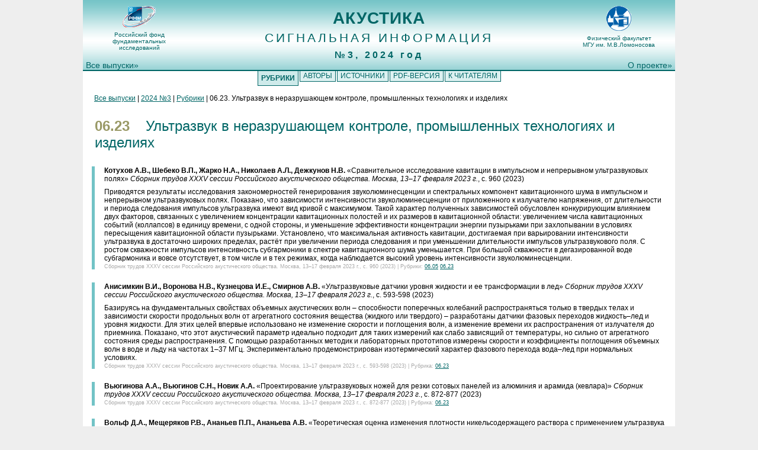

--- FILE ---
content_type: text/html
request_url: http://akinfo.ru/2024_03/2024_03r0623.htm
body_size: 42792
content:
<!DOCTYPE html>
<head>
<title>Акустика. Рубрики - 06.23. Ультразвук в неразрушающем контроле, промышленных технологиях и изделиях</title>
<meta http-equiv="content-type" content="text/html; charset=cp1251">
	<meta name="description" content="Акустика. Рубрики - 06.23. Ультразвук в неразрушающем контроле, промышленных технологиях и изделиях" />
<meta name="keywords" content="Акустика." />
<meta name="robots" content="index, follow" />
<link rel="shortcut icon" href="../favicon.ico" type="image/x-icon" />
<link type="text/css" rel="StyleSheet" href="../si.css" media="screen" />
</head>
<body>
<div id="fixed">
<div id="header">
<h1>Акустика</h1><h2>сигнальная информация</h2><h3>№3, 2024 год</h3>
<div id="about0"><div id="about"><div id="allissues"><a href="../issues.htm">Все выпуски»</a></div><a href="../about.htm">О проекте»</a></div></div>
</div>
<div id="logo1"><a href="http://www.rfbr.ru" target="new"><img src="../img/rfbr_logo56.png" border="0" alt=""></a><br> Российский фонд<br>фундаментальных<br> исследований</div>
<div id="logo2"><a href="http://www.phys.msu.ru" target="new"><img src="../img/ff_logo44.png" border="0" alt=""></a><br> Физический факультет<br>МГУ им. М.В.Ломоносова</div>

<div class="colmask fullpage"><div class="col1">
<div id="menu">
	<ul>
	<li class="active"><a href="./2024_03r.htm"><span>Рубрики</span></a></li>
	<li><a href="./2024_03a.htm"><span>Авторы</span></a></li>
	<li><a href="./2024_03s.htm"><span>Источники</span></a></li>
	<li><a href="./2024_03m.pdf"><span>PDF-версия</span></a></li>
	<li class="last"><a href="./2024_03o.htm"><span>К читателям</span></a></li>
	</ul>
</div>
&nbsp;
<div id="navpanel"><a href="../issues.htm">Все выпуски</a> | <a href="./2024_03r.htm">2024 №3</a> | <a href="./2024_03r.htm">Рубрики</a> | 06.23. Ультразвук в неразрушающем контроле, промышленных технологиях и изделиях</div>
<!-- content begin -->
<h1><span class="rubnum">06.23 </span>Ультразвук в неразрушающем контроле, промышленных технологиях и изделиях</h1>
&nbsp;<div class="author_paper">
<p><a name="24.03-01.176"></a><span class="auth">Котухов&nbsp;А.В., Шебеко&nbsp;В.П., Жарко&nbsp;Н.А., Николаев&nbsp;А.Л., Дежкунов&nbsp;Н.В.</span> &laquo;Сравнительное исследование кавитации в импульсном и непрерывном ультразвуковых полях&raquo; <span class="src">Сборник трудов XXXV сессии Российского акустического общества. Москва, 13&ndash;17 февраля 2023 г.</span>, с.&nbsp;960 (2023)</p><p>Приводятся результаты исследования закономерностей генерирования звуколюминесценции и спектральных компонент кавитационного шума в импульсном и непрерывном ультразвуковых полях. Показано, что зависимости интенсивности звуколюминесценции от приложенного к излучателю напряжения, от длительности и периода следования импульсов ультразвука имеют вид кривой с максимумом. Такой характер полученных зависимостей обусловлен конкурирующим влиянием двух факторов, связанных с увеличением концентрации кавитационных полостей и их размеров в кавитационной области: увеличением числа кавитационных событий (коллапсов) в единицу времени, с одной стороны, и уменьшение эффективности концентрации энергии пузырьками при захлопывании в условиях пересыщения кавитационной области пузырьками. Установлено, что максимальная активность кавитации, достигаемая при варьировании интенсивности ультразвука в достаточно широких пределах, растёт при увеличении периода следования и при уменьшении длительности импульсов ультразвукового поля. С ростом скважности импульсов интенсивность субгармоники в спектре кавитационного шума уменьшается. При большой скважности в дегазированной воде субгармоника и вовсе отсутствует, в том числе и в тех режимах, когда наблюдается высокий уровень интенсивности звуколюминесценции.</p><span class="fullref"><p>Сборник трудов XXXV сессии Российского акустического общества. Москва, 13&ndash;17 февраля 2023 г., с.&nbsp;960 (2023) | Рубрики: <a href="./2024_03r0605.htm" title="Акустическая кавитация, сонолюминесценция">06.05</a> <a href="./2024_03r0623.htm" title="Ультразвук в неразрушающем контроле, промышленных технологиях и изделиях">06.23</a></p></span>
</div>
&nbsp;<div class="author_paper">
<p><a name="24.03-01.224"></a><span class="auth">Анисимкин&nbsp;В.И., Воронова&nbsp;Н.В., Кузнецова&nbsp;И.Е., Смирнов&nbsp;А.В.</span> &laquo;Ультразвуковые датчики уровня жидкости и ее трансформации в лед&raquo; <span class="src">Сборник трудов XXXV сессии Российского акустического общества. Москва, 13&ndash;17 февраля 2023 г.</span>, с.&nbsp;593-598 (2023)</p><p>Базируясь на фундаментальных свойствах объемных акустических волн &ndash; способности поперечных колебаний распространяться только в твердых телах и зависимости скорости продольных волн от агрегатного состояния вещества (жидкого или твердого) &ndash; разработаны датчики фазовых переходов жидкость&ndash;лед и уровня жидкости. Для этих целей впервые использовано не изменение скорости и поглощения волн, а изменение времени их распространения от излучателя до приемника. Показано, что этот акустический параметр идеально подходит для таких измерений как слабо зависящий от температуры, но сильно от агрегатного состояния среды распространения. С помощью разработанных методик и лабораторных прототипов измерены скорости и коэффициенты поглощения объемных волн в воде и льду на частотах 1&ndash;37 МГц. Экспериментально продемонстрирован изотермический характер фазового перехода вода&ndash;лед при нормальных условиях.</p><span class="fullref"><p>Сборник трудов XXXV сессии Российского акустического общества. Москва, 13&ndash;17 февраля 2023 г., с.&nbsp;593-598 (2023) | Рубрика: <a href="./2024_03r0623.htm" title="Ультразвук в неразрушающем контроле, промышленных технологиях и изделиях">06.23</a></p></span>
</div>
&nbsp;<div class="author_paper">
<p><a name="24.03-01.225"></a><span class="auth">Вьюгинова&nbsp;А.А., Вьюгинов&nbsp;С.Н., Новик&nbsp;А.А.</span> &laquo;Проектирование ультразвуковых ножей для резки сотовых панелей из алюминия и арамида (кевлара)&raquo; <span class="src">Сборник трудов XXXV сессии Российского акустического общества. Москва, 13&ndash;17 февраля 2023 г.</span>, с.&nbsp;872-877 (2023)</p><span class="fullref"><p>Сборник трудов XXXV сессии Российского акустического общества. Москва, 13&ndash;17 февраля 2023 г., с.&nbsp;872-877 (2023) | Рубрика: <a href="./2024_03r0623.htm" title="Ультразвук в неразрушающем контроле, промышленных технологиях и изделиях">06.23</a></p></span>
</div>
&nbsp;<div class="author_paper">
<p><a name="24.03-01.226"></a><span class="auth">Вольф&nbsp;Д.А., Мещеряков&nbsp;Р.В., Ананьев&nbsp;П.П., Ананьева&nbsp;А.В.</span> &laquo;Теоретическая оценка изменения плотности никельсодержащего раствора с применением ультразвука в процессе электролиза&raquo; <span class="src">Сборник трудов XXXV сессии Российского акустического общества. Москва, 13&ndash;17 февраля 2023 г.</span>, с.&nbsp;878-890 (2023)</p><p>Работа посвящена теоретической оценке зависимости между динамически изменяемой плотностью никельсодержащего раствора и скоростью распространения ультразвука в процессе промышленной выработки никеля электролизом. Для определения скорости распространения ультразвуковой волны, оценивается время задержки &ndash; <em>t</em>. Очевидно, что в процессе выработки никеля из раствора изменяются акустические свойства среды. Таким образом, при изменении плотности никельсодержащего раствора время задержки <em>t</em> изменяется по некоторому закону. Ключевым решением проводимого исследования является построение зависимости между динамически изменяемой плотностью и коэффициентом сжимаемости (упругости) никельсодержащего раствора. Зависимость между двумя этими параметрами, очевидно, имеет нелинейный характер. Для решения поставленной задачи, к рассматриваемому раствору принимаются приближения акустических свойств воды при заданных условиях. Производится оценка реакции свойства сжимаемости воды при изменении ее плотности. Оценивается зависимость коэффициента сжимаемости (упругости) воды от изменения ее плотности при нагревании. Осуществляется поиск аппроксимирующих параметров для выражения зависимости. Предполагается, что полученные аппроксимирующие параметры и рассматриваемые приближения для воды, также справедливы и для акустических свойств рассматриваемого никельсодержащего раствора. Получено выражение описывающее зависимость между полностью и сжимаемостью рассматриваемого никельсодержащего раствора.</p><span class="fullref"><p>Сборник трудов XXXV сессии Российского акустического общества. Москва, 13&ndash;17 февраля 2023 г., с.&nbsp;878-890 (2023) | Рубрика: <a href="./2024_03r0623.htm" title="Ультразвук в неразрушающем контроле, промышленных технологиях и изделиях">06.23</a></p></span>
</div>
&nbsp;<div class="author_paper">
<p><a name="24.03-01.227"></a><span class="auth">Винокуров&nbsp;Д.Л., Грудзинская&nbsp;И.С.</span> &laquo;Исследование чувствительности и информативности импедансного метода измерений в задачах ультразвукового контроля&raquo; <span class="src">Сборник трудов XXXV сессии Российского акустического общества. Москва, 13&ndash;17 февраля 2023 г.</span>, с.&nbsp;891-900 (2023)</p><p>Целью данной работы является оценка чувствительности и информативности импедансного метода ультразвукового контроля и выбор путей их увеличения. Рассмотрена методика расчета, позволяющая связать характеристики акустической колебательной системы с произвольной величиной измеряемой акустической нагрузки. В результате расчета получены нелинейные зависимости активной и реактивной составляющих импеданса нагрузки от входного импеданса. Исследовано влияние добротности излучающей системы на информативность измерений. Проведены экспериментальные исследования физико-механических свойств однородных полимерных материалов, а также материалов, имеющих анизотропные свойства.</p><span class="fullref"><p>Сборник трудов XXXV сессии Российского акустического общества. Москва, 13&ndash;17 февраля 2023 г., с.&nbsp;891-900 (2023) | Рубрики: <a href="./2024_03r0623.htm" title="Ультразвук в неразрушающем контроле, промышленных технологиях и изделиях">06.23</a> <a href="./2024_03r1404.htm" title="Акустическая диагностика и неразрушающий контроль">14.04</a></p></span>
</div>
&nbsp;<div class="author_paper">
<p><a name="24.03-01.228"></a><span class="auth">Сухов&nbsp;А.В., Фомушкина&nbsp;С.А.</span> &laquo;Влияние ультразвуковых колебаний на качество сборки резьбового соединения&raquo; <span class="src">Сборник трудов XXXV сессии Российского акустического общества. Москва, 13&ndash;17 февраля 2023 г.</span>, с.&nbsp;901-906 (2023)</p><p>Резьбовое соединение является одним из самых распространенных типов соединений в изделиях машиностроения. В настоящее время активно совершенствуются методы обеспечения качества резьбовых соединений, одним из которых является процесс сборки соединения за счет применения ультразвуковых колебаний. В работах, посвященных этому вопросу, зачастую рассматриваются соединения одного размера, соединения, выполненные из одного материала, при этом рассматривается один вид поляризации колебаний, воздействующих на соединение. Это не позволяет наиболее полно оценить влияние ультразвуковых колебаний на эффективность процесса сборки резьбовых соединений. В работе рассмотрены колебания продольной и сдвиговой поляризации для нескольких размеров резьбового соединения, проведено сравнение их эффективности. Определены наиболее значимые параметры обработки и проведена их оптимизация.</p><span class="fullref"><p>Сборник трудов XXXV сессии Российского акустического общества. Москва, 13&ndash;17 февраля 2023 г., с.&nbsp;901-906 (2023) | Рубрики: <a href="./2024_03r0623.htm" title="Ультразвук в неразрушающем контроле, промышленных технологиях и изделиях">06.23</a> <a href="./2024_03r1404.htm" title="Акустическая диагностика и неразрушающий контроль">14.04</a></p></span>
</div>
&nbsp;<div class="author_paper">
<p><a name="24.03-01.229"></a><span class="auth">Задорожный&nbsp;В.С., Коломеец&nbsp;Н.П., Мысик&nbsp;А.В.</span> &laquo;Источник силового ультразвука для промышленных и лабораторных работ&raquo; <span class="src">Сборник трудов XXXV сессии Российского акустического общества. Москва, 13&ndash;17 февраля 2023 г.</span>, с.&nbsp;907 (2023)</p><p>Ультразвуковой генератор УЗГ4-2. Новизна УЗ-генератора заключается в алгоритме вычисления акустических резонансных частот, который использует аппарат векторной математики при обработке сигнала обратной связи, взятого со входа силового электроакустического преобразователя. Алгоритм реализован на сигнальном процессоре во встроенной цифровой системе управления ультразвукового генератора. Генератор работает как источник силового ультразвука и позволяет исследовать собственные резонансные свойства колебательных систем, и в то же время выполняет функцию векторного анализатора. Генератор выполняет автоматический расчёт комплексного сопротивления колебательной системы в режиме реального времени, что позволяет увеличить скорость реакции источника ультразвука до предельных значений в 10 мкс при изменении акустической нагрузки, как по частоте, так и по амплитуде. Генератор может работать как на магнитострикционные, так и на пьезокерамические преобразователи, в базовом исполнении на частоты до 100 кГц. Точность задания частоты до 0.001 Гц, мощность одного канала от 1,6 до 10 кВт. Есть модуль управления с ПК с графическим представлением диаграмм всех рабочих параметров и внешних сигналов. Есть возможность работать в независимом двухканальном режиме с плавно изменяемой фазовой задержкой между каналами. Для работы в качестве силового источника ультразвука совместно с лазерными сканирующими виброметрами типа Polytec в генераторе есть возможность входа фазовой синхронизации. Генератор позволяет работать в импульсном режиме, в цифровом виде синтезирует последовательности импульсов с настраиваемыми длительностью, задержкой, количеством импульсов.</p><span class="fullref"><p>Сборник трудов XXXV сессии Российского акустического общества. Москва, 13&ndash;17 февраля 2023 г., с.&nbsp;907 (2023) | Рубрики: <a href="./2024_03r0623.htm" title="Ультразвук в неразрушающем контроле, промышленных технологиях и изделиях">06.23</a> <a href="./2024_03r1404.htm" title="Акустическая диагностика и неразрушающий контроль">14.04</a></p></span>
</div>
&nbsp;<div class="author_paper">
<p><a name="24.03-01.230"></a><span class="auth">Цысарь&nbsp;С.А., Петросян&nbsp;С.А., Росницкий&nbsp;П.Б., Сапожников&nbsp;О.А.</span> &laquo;Использование многоэлементной фокусированной антенной решётки с элементами большого волнового размера для ультразвуковой визуализации в фокальной области&raquo; <span class="src">Сборник трудов XXXV сессии Российского акустического общества. Москва, 13&ndash;17 февраля 2023 г.</span>, с.&nbsp;908 (2023)</p><p>Для некоторых приложений ультразвуковой (УЗ) диагностики в промышленности требуются устройства, способные работать при высокой температуре, высокой химической активности иммерсионной среды, большом гидростатическом давлении или воздействии других неблагоприятных факторов. В этих условиях применение стандартных систем УЗ визуализации становится невозможным. Одним из решений является передача ультразвукового поля из области с агрессивными условиями в более благоприятную для проведения измерений среду, например, с помощью волноводной сборки или линзовой системы. Однако при использовании подобных решений возникают дополнительные проблемы, связанные с энергетическими потерями и искажением поля при прохождении через транслирующую ступень. В настоящей работе предлагается альтернативный метод УЗ визуализации, основанный на использовании многоэлементной антенной решетки с большим волновым размером элементов (когда их диаметр намного превышает длину волны), которые могут быть изготовлены из высокотемпературных пьезоматериалов с сохранением приемлемого уровня чувствительности. Основной проблемой при использовании больших элементов является узость их диаграмм направленности, из-за чего на небольшом расстоянии от плоской решётки не выполняется условие перекрытия зон чувствительности всех элементов, необходимое для их совместной работы. При расположении элементов на вогнутой сферической поверхности удается обеспечить пересечение зон излучения-приема всех элементов вблизи центра кривизны излучающей поверхности. Таким образом, в этой области возможна визуализация с высоким поперечным разрешением, определяемым длиной волны на центральной частоте и угловой апертурой решётки. Для проверки работоспособности предложенного метода УЗ визуализации были проведены демонстрационные измерения в воде с использованием двумерной фокусирующей 256-элементной мозаичной абсолютно плотной решетки с радиусом кривизны 150 мм, диаметром 200 мм, центральной рабочей частотой 1.2 МГц, и характерным линейным размером элементов 13 мм (Imasonic, France). В качестве объектов визуализации использовались фигуры из стальной проволоки разного диаметра (1&ndash;3 мм), облучаемые в эхо-импульсном режиме. Показано, что метод позволяет осуществлять УЗ визуализацию в фокальной области решетки с высоким поперечным разрешением (до 2 мм), соответствующим теоретическим оценкам.</p><span class="fullref"><p>Сборник трудов XXXV сессии Российского акустического общества. Москва, 13&ndash;17 февраля 2023 г., с.&nbsp;908 (2023) | Рубрики: <a href="./2024_03r0623.htm" title="Ультразвук в неразрушающем контроле, промышленных технологиях и изделиях">06.23</a> <a href="./2024_03r1404.htm" title="Акустическая диагностика и неразрушающий контроль">14.04</a></p></span>
</div>
&nbsp;<div class="author_paper">
<p><a name="24.03-01.231"></a><span class="auth">Коровко&nbsp;Е.П., Цысарь&nbsp;С.А., Росницкий&nbsp;П.Б., Хохлова&nbsp;В.А., Сапожников&nbsp;О.А.</span> &laquo;Компенсация неоднородностей фаз поверхности 256-элементной фокусирующей ультразвуковой решетки методом акустической голографии&raquo; <span class="src">Сборник трудов XXXV сессии Российского акустического общества. Москва, 13&ndash;17 февраля 2023 г.</span>, с.&nbsp;909 (2023)</p><p>В медицинских приложениях ультразвука необходимо уметь создавать необходимую для конкретного приложения пространственно-временную структуру акустического поля. В диагностике и микроскопии это позволяет повысить пространственное разрешение ультразвукового изображения, а при использовании мощного ультразвука в терапии &ndash; контролировать пространственное распределение интенсивности в зоне воздействия; важным также является подавление нежелательных боковых лепестков и паразитных максимумов, возникающих при применении многоэлементных излучателей. При этом точный расчёт акустического поля невозможен без знания характера колебаний поверхности источника. В настоящей работе методом акустической голографии проведена характеризация абсолютно плотной фокусирующей 256-элементной ультразвуковой решётки с нерегулярным мозаичным расположением элементов. Элементы имеют вид многоугольников равной площади, плотно расположенных на участке сферической поверхности в виде вогнутой чаши с радиусом кривизны 150 мм и диаметром 200 мм. Решётка имеет центральную рабочую частоту 1.2 МГц и рассчитана для работы в воде. В рамках данного исследования проведен следующий эксперимент: в режиме импульсного возбуждения элементов производилась запись нестационарной голограммы вдоль плоской поверхности между излучателем и его фокальной плоскостью, после чего проводилась численная реконструкция нормальной компоненты колебательной скорости на поверхности источника. По результатам измерений было выявлено отклонение фаз скоростей на элементах от номинальных значений, что могло быть вызвано либо несферичностью поверхности расположения элементов, либо внесением дополнительных фазовых задержек согласующей электрической цепью. Для восстановления эффективной сферичности излучающей поверхности осуществлялась коррекция фаз электрических сигналов на элементах с использованием управляющей системы Verasonics V-1. Был разработан и применен протокол излучения с внесением поканальных задержек, компенсирующих фазовые сдвиги, обнаруженные на исходной акустической голограмме. После указанной коррекции была измерена новая голограмма, а также форма фокального пятна и значение амплитуды в фокусе. Показано, что компенсация позволила восстановить эффективную сферичность решётки и за счёт этого уменьшить размер фокальной области на 5% по уровню &ndash;6 дБ, увеличить пиковое значение давления в фокусе на 10%, а также упростить расчёт фазовых задержек для электронного перемещения фокуса и создания полей с заданной структурой.</p><span class="fullref"><p>Сборник трудов XXXV сессии Российского акустического общества. Москва, 13&ndash;17 февраля 2023 г., с.&nbsp;909 (2023) | Рубрики: <a href="./2024_03r0623.htm" title="Ультразвук в неразрушающем контроле, промышленных технологиях и изделиях">06.23</a> <a href="./2024_03r1206.htm" title="Акустическая голография и томография">12.06</a></p></span>
</div>
&nbsp;<div class="author_paper">
<p><a name="24.03-01.232"></a><span class="auth">Mansfeld&nbsp;D., Belyaev&nbsp;R.V., Volkov&nbsp;G.P., Kuzmin&nbsp;A.A., Sanin&nbsp;A.G., Shaikin&nbsp;A.A.</span> &laquo;Monitoring the Internal Temperature of Active Elements of High-Power Lasers Using Ultrasonic Probing&raquo; <span class="src">Acoustical Physics</span>, <span class="vol">70</span>, №&nbsp;1, с.&nbsp;68-75 (2024)</p><p>Monitoring the internal temperature of active elements (AE) of high-power lasers is necessary for their safe operation. The article describes a method and device for monitoring the internal temperature of the AE of lasers. The measurements utilize pulsed ultrasonic (US) probing and the temperature dependence of the sound speed in the AE material. A change in the sound speed leads to a change in the phase of the ultrasonic signal passing through the object, which is recorded by the described device. The results of monitoring the AE temperature using ultrasonic probing during operation of a laser device are presented.</p><span class="fullref"><p>Acoustical Physics, <span class="vol">70</span>, №&nbsp;1, с.&nbsp;68-75 (2024) | Рубрика: <a href="./2024_03r0623.htm" title="Ультразвук в неразрушающем контроле, промышленных технологиях и изделиях">06.23</a></p></span>
</div>
&nbsp;<div class="author_paper">
<p><a name="24.03-01.233"></a><span class="auth">Bai&nbsp;Yunshan, Liu&nbsp;Yuanxue, Gao&nbsp;Guangjian, Cui&nbsp;Dandan, Chen&nbsp;Han</span> &laquo;Estimating the Azimuth of Acoustic Emission Source in Concrete Plate-Like Structures using a Non-Contact Sensor Unit&raquo; <span class="src">Acoustical Physics</span>, <span class="vol">70</span>, №&nbsp;1, с.&nbsp;130-142 (2024)</p><p>Location of damage sources is an important aspect of structural health monitoring research. Acoustic emission (AE) technology is broadly concerned due to its potential advantages in damage monitoring and source localization. However, the traditional positioning method is based on the arrival of <em>P</em> wave, and the non-uniformity of concrete materials is not considered, resulting in poor accuracy at large distances. This paper describes a non-contact AE localization method using leaky Rayleigh waves via a new air-coupled MEMS microphones array unit. Compared with traditional contact detection, this method is convenient for rapid setup and monitoring in a wider range. The feasibility of the non-contact AE localization method was verified by numerical simulation and experiments. Azimuth (direction of arrival) of AE source is a key source parameter for damage location. The research shows that this method can determine the azimuth of AE source at different positions, the results are close to the actual coordinates. Non-contact monitoring method proposed in this paper is the basis for further research on the failure prediction of concrete plate-like structures such as tunnel lining and bridge deck.</p><span class="fullref"><p>Acoustical Physics, <span class="vol">70</span>, №&nbsp;1, с.&nbsp;130-142 (2024) | Рубрики: <a href="./2024_03r0623.htm" title="Ультразвук в неразрушающем контроле, промышленных технологиях и изделиях">06.23</a> <a href="./2024_03r1006.htm" title="Структурная акустика и вибрации">10.06</a></p></span>
</div>
&nbsp;<div class="author_paper">
<p><a name="24.03-01.234"></a><span class="auth">Злобина&nbsp;И.В., Бекренев&nbsp;Н.В., Чуриков&nbsp;Д.О.</span> &laquo;Оценка смачиваемости наполнителя связующим в процессе изготовления препрега с воздействием ультразвука для трехмерной печати филаментами, армированными непрерывным углеродным волокном&raquo; <span class="src">Известия Саратовского университета. Новая серия. Серия: Физика</span>, <span class="vol">24</span>, №&nbsp;1, с.&nbsp;52-61 (2024)</p><p>На основе изучения результатов процесса пропитки с воздействием ультразвука жгута углеродных волокон эпоксидной смолой с отвердителем полиэтиленполиамин при изготовлении полуфабриката филаментов &ndash; термопластичных нитей, использующихся в аддитивных технологиях печати композиционными материалами, установлено существенное улучшение смачиваемости волокон связующим, проявляющееся в уменьшении краевого угла смачивания с 70&ndash;77 до 35&ndash;40&deg;, что свидетельствует о возможности более полной и равномерной пропитки жгута и, соответственно, о лучшем перераспределении внешних нагрузок между матрицей и наполнителем как в пределах монослоя, так и всего изделия за счет включения в работу максимального числа волокон. С использованием уравнения Юнга&ndash;Дюпре рассчитана работа адгезии связующего к волокну и показано, что воздействие ультразвука в процессе пропитки волокон способствует повышению работы адгезии в среднем на 39.7%, что наряду с упомянутым выше улучшением равномерности пропитки может значительно повысить прочность изделий, напечатанных композиционными филаментами, армированными непрерывным углеродным волокном.</p><span class="fullref"><p>Известия Саратовского университета. Новая серия. Серия: Физика, <span class="vol">24</span>, №&nbsp;1, с.&nbsp;52-61 (2024) | Рубрика: <a href="./2024_03r0623.htm" title="Ультразвук в неразрушающем контроле, промышленных технологиях и изделиях">06.23</a></p></span>
</div>
&nbsp;<div class="author_paper">
<p><a name="24.03-01.235"></a><span class="auth">Саитбаталов&nbsp;Р.Р., Воротилин&nbsp;М.С., Куторов&nbsp;А.А., Чайковский&nbsp;В.М., Земцова&nbsp;О.Г.</span> &laquo;Оценка адекватности проведения эксперементальных исследований по построению дальностных портретов, формируемых множеством источников вторичного излучения сигналов с перестройкой частоты от импульса к импульсу в ультразвуковом диапазоне&raquo; <span class="src">Известия Тульского государственного университета. Технические науки</span>, №&nbsp;12, с.&nbsp;418-426 (2023)</p><p>Рассматривается адекватность математического моделирования на примерах, в которых продемонстрированно повышение разрешающей способности, при увеличении шага перестройки частоты от импульса к импульсу в зондирующем сигнале. Новизной проведенных исследований является выявленный новый дестабилизирующий фактор, оказывающий влияние на однозначность получения дальностного портрета при использовании сигналов с перестройкой частоты от импульса к импульсу.</p><span class="fullref"><p>Известия Тульского государственного университета. Технические науки, №&nbsp;12, с.&nbsp;418-426 (2023) | Рубрика: <a href="./2024_03r0623.htm" title="Ультразвук в неразрушающем контроле, промышленных технологиях и изделиях">06.23</a></p></span>
</div>
&nbsp;<div class="author_paper">
<p><a name="24.03-01.236"></a><span class="auth">Иляхинский&nbsp;А.В., Родюшкин&nbsp;В.М.</span> &laquo;Экспериментальные исследования влияния повреждаемости стали на закономерности распространения поверхностных волн&raquo; <span class="src">Вестник Пермского национального исследовательского политехнического университета. Механика</span>, №&nbsp;3, с.&nbsp;36-43 (2018)</p><p>Рассматривается вопрос о мониторинге процесса накопления поврежденности путем контроля акустических свойств металла. Целью работы является разработка доступной в производственных условиях ультразвуковой технологии оценки технического состояния металла до его разрушения. Исследовалась возможность создания «индикатора поврежденности», используя в качестве датчика высокочастотную упругую поверхностную волну. Ультразвуковая технология зондирования, применяемая в данной работе, была ориентирована на расширении спектра зондирующего сигнала, что позволило повысить точность измерений. В качестве параметра, характеризующего внутреннее трение, использован коэффициент формы акустического зондирующего импульса и в качестве альтернативы &ndash; время прохождения волной фиксированного расстояния в металле. Демонстрационные эксперименты проведены на плоских образцах из предварительно отожженной стали марки Ст10. Циклические испытания проводились на универсальной испытательной машине фирмы TiniusOIlsenLtd, модель H100KU, обеспечивающей погрешность измерения нагрузки 0,5%. Образцы были подвергнуты 50 циклам мягкого нагружения с амплитудой напряжения в цикле 0,6; 0,7 и 0,8 от условного предела текучести при постоянной скорости перемещения активного захвата 5 мм/мин. В основе методики анализа формы зондирующего импульса лежит обращение наблюдаемого сигнала из изменения амплитуды во времени в распределение по амплитуде и получение на основе этого обращения параметров априори выбранной статистической модели распределения Дирихле. Вычислялся параметр самоорганизации формы импульса, характеризующий изменение структуры зондирующего импульса. Изменение напряжения нагружения в цикле приводит к значимому изменению параметра самоорганизации формы зондирующего сигнала. Получена линейная связь между коэффициентом поглощения упругой энергии и показателем самоорганизации формы зондирующего импульса. Показано, что скорость распространения поверхностной волны для разных режимов нагружения меняется незначительно и не может служить признаком, характеризующим внутреннее трение. Результаты демонстрируют возможность характеризовать величину упругого гистерезиса, являющуюся одной из мер внутреннего трения в твёрдых телах, посредством измерения коэффициента формы акустического зондирующего импульса поверхностных волн.</p><span class="fullref"><p>Вестник Пермского национального исследовательского политехнического университета. Механика, №&nbsp;3, с.&nbsp;36-43 (2018) | Рубрики: <a href="./2024_03r0623.htm" title="Ультразвук в неразрушающем контроле, промышленных технологиях и изделиях">06.23</a> <a href="./2024_03r1404.htm" title="Акустическая диагностика и неразрушающий контроль">14.04</a></p></span>
</div>
&nbsp;<div class="author_paper">
<p><a name="24.03-01.237"></a><span class="auth">Паращук&nbsp;Н.С., Курилов&nbsp;А.Д., Кузьмин&nbsp;М.К., Буланова&nbsp;Т.А., Буланов&nbsp;В.А., Чаусов&nbsp;Д.Н.</span> &laquo;Автоматизация исследований температурных зависимостей акустических параметров дисперсных систем&raquo; <span class="src">Инженерная физика</span>, №&nbsp;3, с.&nbsp;3-8 (2024)</p><p>Представлено решение задачи автоматизации исследований температурных зависимостей акустических параметров дисперсных систем, полученных акустическим импульсным методом переменного расстояния. Реализована автоматическая статистическая обработка акустического сигнала и расчёт конечных скорости и коэффициента поглощения ультразвуковых волн в исследуемых дисперсных системах. Определена область применения данной разработки в качестве неразрушающего контроля дисперсных систем. Ключевые слова: автоматизация, программное приложение, ультразвуковые волны, температурная зависимость.</p><span class="fullref"><p>Инженерная физика, №&nbsp;3, с.&nbsp;3-8 (2024) | Рубрики: <a href="./2024_03r0623.htm" title="Ультразвук в неразрушающем контроле, промышленных технологиях и изделиях">06.23</a> <a href="./2024_03r1404.htm" title="Акустическая диагностика и неразрушающий контроль">14.04</a></p></span>
</div>
&nbsp;<div class="author_paper">
<p><a name="24.03-01.238"></a><span class="auth">Паращук&nbsp;Н.С., Курилов&nbsp;А.Д., Чантурия&nbsp;Г.Т., Алексахин&nbsp;А.Н., Кузьмин&nbsp;М.К., Буланова&nbsp;Т.А., Буланов&nbsp;В.А., Чаусов&nbsp;Д.Н.</span> &laquo;Акустический импульсный метод переменного расстояния как метод неразрушающего контроля дисперсных систем&raquo; <span class="src">Приборы и системы. Управление, контроль, диагностика</span>, №&nbsp;2, с.&nbsp;1-6 (2024)</p><p>Рассмотрены вопросы реализации акустического импульсного метода переменного расстояния для проведения неразрушающего контроля дисперсных систем в широком диапазоне температур. Предложено решение по уменьшению погрешности исследования скорости распространения ультразвуковых волн. Собрана экспериментальная установка, проведено тестирование разработки на концентрационном ряде магнитной жидкости на основе трансформаторного масла. Показано, что статистическая обработка сигнала позволяет снизить погрешность измерений скорости и коэффициента поглощения ультразвуковых волн. Ключевые слова: дисперсная система, импульсный метод физической акустики, ультразвуковые волны.</p><span class="fullref"><p>Приборы и системы. Управление, контроль, диагностика, №&nbsp;2, с.&nbsp;1-6 (2024) | Рубрики: <a href="./2024_03r0623.htm" title="Ультразвук в неразрушающем контроле, промышленных технологиях и изделиях">06.23</a> <a href="./2024_03r1404.htm" title="Акустическая диагностика и неразрушающий контроль">14.04</a></p></span>
</div>
&nbsp;<div class="author_paper">
<p><a name="24.03-01.239"></a><span class="auth">Крысько&nbsp;Н.В., Скрынников&nbsp;С.В., Щипаков&nbsp;Н.А., Козлов&nbsp;Д.М., Кусый&nbsp;А.Г.</span> &laquo;Классификация и определение размеров поверхностных дефектов трубопроводов на основе результатов комплексной диагностики ультразвуковым, вихретоковым, визуальным и измерительным методами неразрушающего контроля&raquo; <span class="src">Дефектоскопия</span>, №&nbsp;12, с.&nbsp;69-78 (2023)</p><p>Рассмотрены вопросы классификации и определения параметров поверхностных эксплуатационных дефектов по результатам ультразвукового, вихретокового и визуального и измерительного методов неразрушающего контроля. При этом визуальный и измерительный метод реализовался с применением камеры телевизионного контроля, оснащенной функцией компьютерного зрения, и лазерным триангуляционными датчиком. В работе представлен набор данных, содержащий 5760 изображений трубопроводов с питтинговой коррозией и без нее. Представлена сверточная нейронная сеть (СНС), которая была применена для классификации изображений, полученных с камеры телевизионного контроля на изображения без коррозии и изображения с питтинговой коррозией. В работе представлен набор данных, содержащий 269 измерений плоскостных и объемных поверхностных дефектов. Представлена модель определения размеров поверхностных дефектов, основанная на градиентном бустинге. В работе разработан алгоритм классификации и определения размеров поверхностных дефектов при комплексной диагностике, в котором применяются полученные модели, и определена точность работы данного алгоритма по метрике RMSE, которая вычислялась в рамках исследуемого тестового набора данных и составила 0,011 мм.</p><span class="fullref"><p>Дефектоскопия, №&nbsp;12, с.&nbsp;69-78 (2023) | Рубрики: <a href="./2024_03r0623.htm" title="Ультразвук в неразрушающем контроле, промышленных технологиях и изделиях">06.23</a> <a href="./2024_03r0909.htm" title="Акустическое и вибрационное воздействие на нефте- и газоносные структуры">09.09</a> <a href="./2024_03r1404.htm" title="Акустическая диагностика и неразрушающий контроль">14.04</a> <a href="./2024_03r16.htm" title="Акустика в инженерном деле">16</a></p></span>
</div>
&nbsp;<div class="author_paper">
<p><a name="24.03-01.240"></a><span class="auth">Бехер&nbsp;С.А., Шляхтенков&nbsp;С.П., Бояркин&nbsp;Е.В., Канифадин&nbsp;К.В., Власов&nbsp;К.В.</span> &laquo;Influence of Ultrasonic Testing Sensitivity Adjusting Method on Its Distribution over the Welded Joints Thickness of Building Structures&raquo; <span class="src">Вестник Ижевского государственного технического университета им. М.Т. Калашникова (ИжГТУ)</span>, <span class="vol">27</span>, №&nbsp;1, с.&nbsp;81-88 (2024)</p><p>Сварка является одним из наиболее часто применяемых способов изготовления ответственных стальных конструкций: балок и опор зданий и мостов, рам и кузовов подвижного состава. При этом качество изготовления сварных соединений напрямую влияет на прочность и долговечность конструкций. Используемые в настоящее время технологии изготовления сварных швов включают в себя ультразвуковой контроль в целях повышения надежности и безотказности свариваемых конструкций. Методики проведения ультразвукового контроля регламентируются несколькими стандартами: ГОСТ Р ИСО 17640, СТО-ГК «Трансстрой»-005&ndash;2007 и ГОСТ Р 55724, каждый из которых определяет разные способы настройки чувствительности. В этих условиях актуальным является вопрос анализа результатов ультразвукового контроля, выполненного в соответствии с разными нормативными документами. Проведен сравнительный анализ распределения чувствительности ультразвукового контроля по толщине сварного шва с использованием двух цилиндрических контрольных отражателей и настроечных образцов с отражателями типа бокового цилиндрического отверстия и зарубки. Разработан и изготовлен образец с цилиндрическими отражателями диаметрами 2 и 3 мм для настройки чувствительности ультразвукового контроля сварных соединений способом DAC по ISO 17640 и двухзонного контроля прямым и однократно отраженным лучами по СТО-ГК «Трансстрой»-005&ndash;2007. Экспериментально установлены закономерности изменения амплитуды и коэффициента выявляемости сигналов от отражателей, расположенных на разной глубине, при различных способах настройки чувствительности на частоте 5 МГц. Экспериментально показано, что использование для выравнивания чувствительности по глубине сварного соединения цилиндрических отражателей и зарубок при толщине изделия до 15 мм эквивалентно с неравномерностью не более 1,5 дБ. Для обеспечения равномерной чувствительности с неопределенностью не более 2 дБ может быть использован метод двухпараметрической временной регулировки чувствительности (ВРЧ), настраиваемый по трем отражателям, расположенным на границах зоны контроля и в средней точке.</p><span class="fullref"><p>Вестник Ижевского государственного технического университета им. М.Т. Калашникова (ИжГТУ), <span class="vol">27</span>, №&nbsp;1, с.&nbsp;81-88 (2024) | Рубрики: <a href="./2024_03r0623.htm" title="Ультразвук в неразрушающем контроле, промышленных технологиях и изделиях">06.23</a> <a href="./2024_03r1404.htm" title="Акустическая диагностика и неразрушающий контроль">14.04</a></p></span>
</div>
&nbsp;<div class="author_paper">
<p><a name="24.03-01.51"></a><span class="auth">Kurashkin&nbsp;K.V., Kirillov&nbsp;A.G., Gonchar&nbsp;A.V.</span> &laquo;Use of Longitudinal Critically Refracted Waves to Determine Residual and Temperature Stresses in Rails&raquo; <span class="src">Acoustical Physics</span>, <span class="vol">70</span>, №&nbsp;1, с.&nbsp;51-57 (2024)</p><p>The possibility of using longitudinal critically refracted waves for acoustic strain gauging of longitudinal residual and temperature stresses in rails is studied. The influence of stress and temperature on the propagation velocity of elastic waves in rail steel is analyzed theoretically. An algorithm is presented for determining longitudinal stress in a rail by measuring the propagation time of longitudinal critically refracted waves. The operational principle is described, and the main parameters of an acoustic strain gauge device are presented, in which a differential scheme for measuring the propagation time of longitudinal critically refracted waves is implemented. Longitudinal critically refracted waves that propagate along a rail are emitted and received from the rolling surface of a rail head using contact piezoelectric transducers fixed on the polymethylmethacrylate wedges. The results of acoustomechanical and temperature tests are presented. The measurement errors are calculated. The results of determining the level of residual welding stresses in the head of a new rail are presented. The experimental results are compared with theoretical estimates of the stresses that arise in a rail under the influence of temperature, as well as with available data in the literature on residual stresses in rails.</p><span class="fullref"><p>Acoustical Physics, <span class="vol">70</span>, №&nbsp;1, с.&nbsp;51-57 (2024) | Рубрики: <a href="./2024_03r0403.htm" title="Отражение, дифракция и рефракция волн">04.03</a> <a href="./2024_03r0414.htm" title="Методы измерений и инструменты">04.14</a> <a href="./2024_03r0623.htm" title="Ультразвук в неразрушающем контроле, промышленных технологиях и изделиях">06.23</a></p></span>
</div>
<!-- content end -->
</div></div>
<div id="footer">
<p>&copy; <a href="../about.htm">Акустика. Сигнальная информация, 2013-2024</a></p>
<div id="refadd">
<span><img src="../img/akzh.ico"> <a href="http://akzh.ru" target="new">Акустический журнал</a></span>
<br/>
<span><img src="../img/akdata.ico"> <a href="http://akdata.ru" target="new">Акустика. Информационная система</a></span>
</div>

<!-- Yandex.Metrika informer -->
<a href="https://metrika.yandex.ru/stat/?id=50362153&amp;from=informer"
target="_blank" rel="nofollow"><img src="https://informer.yandex.ru/informer/50362153/3_0_FFFFFFFF_EFEFEFFF_0_pageviews"
style="width:88px; height:31px; border:0;" alt="Яндекс.Метрика" title="Яндекс.Метрика: данные за сегодня (просмотры, визиты и уникальные посетители)" class="ym-advanced-informer" data-cid="50362153" data-lang="ru" /></a>
<!-- /Yandex.Metrika informer -->

<!-- Yandex.Metrika counter -->
<script type="text/javascript" >
    (function (d, w, c) {
        (w[c] = w[c] || []).push(function() {
            try {
                w.yaCounter50362153 = new Ya.Metrika2({
                    id:50362153,
                    clickmap:true,
                    trackLinks:true,
                    accurateTrackBounce:true
                });
            } catch(e) { }
        });

        var n = d.getElementsByTagName("script")[0],
            s = d.createElement("script"),
            f = function () { n.parentNode.insertBefore(s, n); };
        s.type = "text/javascript";
        s.async = true;
        s.src = "https://mc.yandex.ru/metrika/tag.js";

        if (w.opera == "[object Opera]") {
            d.addEventListener("DOMContentLoaded", f, false);
        } else { f(); }
    })(document, window, "yandex_metrika_callbacks2");
</script>
<noscript><div><img src="https://mc.yandex.ru/watch/50362153" style="position:absolute; left:-9999px;" alt="" /></div></noscript>
<!-- /Yandex.Metrika counter -->

</div>
</div>
</body>
</html>


--- FILE ---
content_type: text/css
request_url: http://akinfo.ru/si.css
body_size: 4853
content:
body {
	margin:0;
	padding:0;
	border:0;
	width:100%;
	height:100%;
	background:#eee;
	text-align:center;
	font-family: Verdana, Geneva, Arial, Helvetica, sans-serif; 
	font-size: 12px; color: Black;
	}
a 	{
	color:#066;
	font-weight:normal;
	}
a:hover {
	color:#066;
	text-decoration:none;
	}
h1, h2, h3 {
	margin:26px 0 4px 5px;
	padding:0;
	color:#066;
	font-weight:normal;
	}
p	{
	margin:8px 0 16px 0;
	padding:0;
	}
img	{
	margin:10px 0 5px;
	}
#fixed	{
	margin:0 auto;
	width:1000px;
	text-align:left;
	min-height:100%;
	position:relative;
	}
#header {
	clear:both;
	float:left;
	width:100%;
	border-bottom:2px solid #066;
	background-color: #fff;
	background-image: url(./img/fon.gif);
	vertical-align: center;
	font-size:14px;
}
#header p,
#header h1, h2, h3 {
	margin:0;
	color: #066;
	text-align:center;
	}
#header h1 {
	padding:15px 15px 0px 15px;
	font-weight:bold;
	text-transform:uppercase;
	letter-spacing:1px;
	}
#header h2 {
	padding:5px 0 0 0;
	font-weight:normal;
	text-transform:uppercase;
	letter-spacing:4px;
	}
#header h3 {
	padding:7px 15px 0px 15px;
	font-weight:bold;
	letter-spacing:4px;
	}
#about0 {
	margin:0;
	padding:0;
	width:100%;
	text-align:right;
	}
#about {
	color:#066;
	font-size:14px;
	}
#about a {
	padding:1px 5px;
	font-weight:normal;
	text-decoration:none;
	}
#about a:hover{
	background:#066;
	color:#fff;
	}
#allissues {
	margin:0;
	padding:0;
	float:left;
	}
	/* column container */
.colmask {
	position:relative;
	clear:both;
	float:left;
	width:100%;
	overflow:hidden;
	}
	/* 1 column full page settings */
.fullpage {
	background:#fff;
	padding-bottom:40px;   /* Height of the footer */
	}
.fullpage .col1 {
	margin:0 15px;
	}
#footer {
	clear:both;
	float:left;
	width:100%;
	border-top:1px solid #777;
	/* position:absolute; */
	bottom:0;
	height:40px;
	}
#footer p {
	padding:10px;
	margin:0;
	color:#006666;
	}
#refadd {
	float:right;
	position:relative;
	bottom:29px;
	right:20px
	}
#refadd img {
	margin:2px 2px 10px 0px;
	vertical-align:middle;
	}
#refadd span {
	padding:20px 0 0 20px;
	}
#logo1, #logo2 {
	position:absolute;
	padding:0;
	width:150px;
	text-align:center;
	color:#066;
	font-size:10px;
	}
#logo1 {
	margin:0 0 0 20px;
	}
#logo2 {
	margin:0 0 0 830px;
	}
#menu {
	clear:left;
	float:left;
	padding:0;
	background:#fff;
	width:100%;
	overflow:hidden;
	}
	#menu ul {
	float:left;
	margin:0;
	padding:0;
	list-style:none;
	position:relative;
	left:50%;
	text-align:center;
	}
	#menu ul li {
	display:block;
	float:left;
	list-style:none;
	margin:0;
	padding:0;
	position:relative;
	right:50%;
	}
	#menu ul li a {
	display:block;
	float:left;
	margin:0 1px;
	padding:2px 5px;
	background:#ddf1f1;
	text-decoration:none;
	text-transform:uppercase;
	color:#066;
	border-bottom:1px solid #066;
	border-left:1px solid #066;
	border-right:1px solid #066;
	position:relative;
	bottom:1px;
	}
	#menu ul li a:hover {
	background:#066;
	color:#fff;
	}
	#menu ul li.active {
	margin-top:0px;
	}
	#menu ul li.active a,
	#menu ul li.active a:hover {
	position:relative;
	bottom:0;
	padding:5px;
	background:#ceeaea;
	color:#066;
	font-weight:bold;
	}
.year_issues {
	margin:0 0 0 30px;
        padding:0;
	font-size:17px;
	color: #996;
	font-weight:bold;
	}
.year_vol {
	color: #aaa;
	font-weight:bold;
	font-size:12px;
	}
.auth_letters {
	padding-top:10px;
	font-size:17px;
	}
.cover {
	padding:4px 0 4px 16px;
	font-size:15px;
	}
.paper {
	padding:0 0 0 16px;
	font-size:12px;
	border-left:5px solid #72c3c6;
	}
.paper p {
	margin:8px 0 0 0;
	}
.auth {
	font-weight:bold;
	}
.src {
	font-style:italic;
	}
.vol  {
	font-weight:bold;
	}
.author {
	padding:24px 0 0 16px;
	font-size:12px;
	}
.author h2 {
	text-align:left;
	}
.author_letter{
	font-weight:bold;
	color:#996;
	}
.author_paper {
	padding:0 0 0 16px;
	font-size:12px;
	border-left:5px solid #72c3c6;
	}
.author_paper p {
	margin:8px 0 0 0;
	}
.emf {
	font-weight:bold;
	}
.fullref {
	font-size:9px;
	color:#aaa;
	}
.fullref p {
	margin:2px 0 0 0;
	}
#navpanel {
	padding:0;
	margin:0px 0 0 4px;
	font-size:12px;
	}
.rublistnum, .rublistnum a, .rublistnum a:hover {
	margin:0 10px 0 0;
        padding:0;
	font-size:14px;
	font-weight:bold;
	color:#996;
	}
.rubnum {
	margin:0 20px 0 0;
        padding:0;
	font-weight:bold;
	color:#996;
	}
.rublist0 {
	font-size:14px;
	margin:16px 0 8px 65px;
	text-indent: -35px;
        padding:0;
	text-transform:uppercase;
	color:#066;
	}
.rublist1 {
	margin:0px 0 8px 150px;
	text-indent: -60px;
        padding:0;
	}
.spacer {
	margin:0 0 0 0;
	font-size:5px;
        padding:0;
	}
